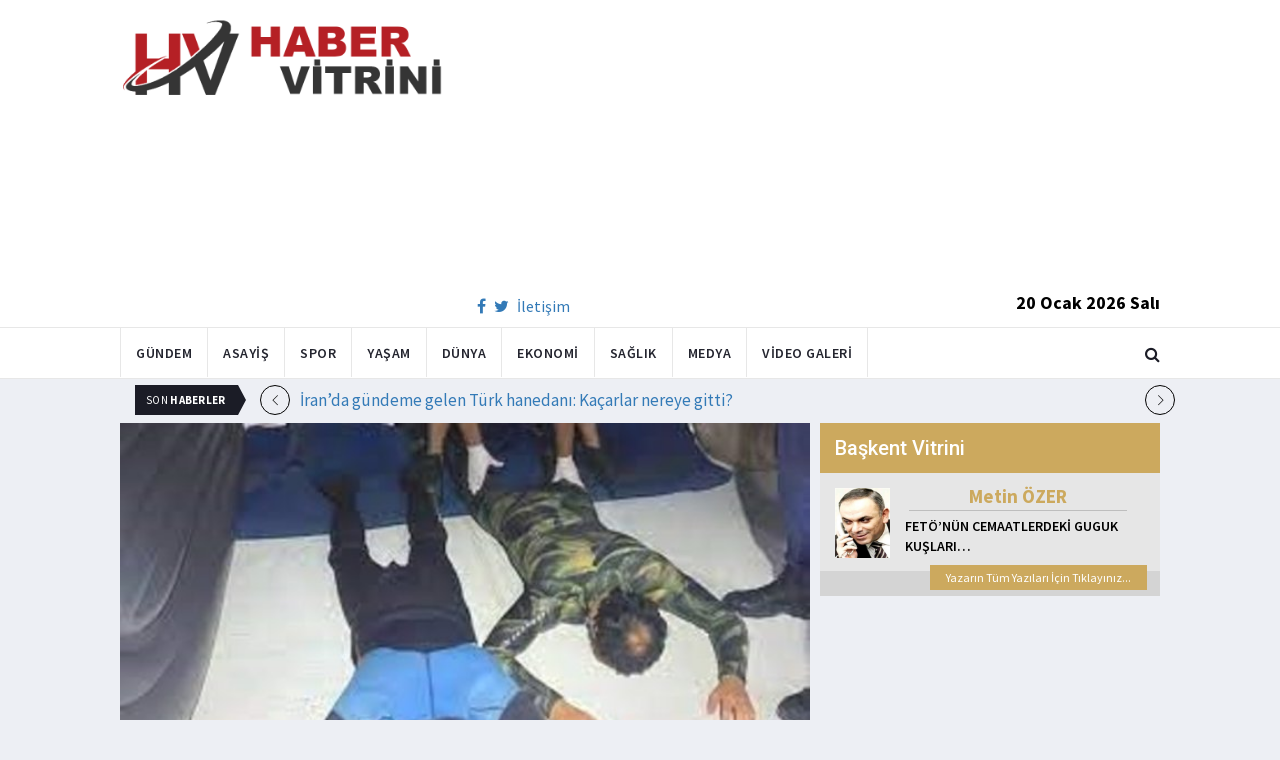

--- FILE ---
content_type: text/html; charset=utf-8
request_url: https://www.habervitrini.com/yuzerek-yunan-adalarina-kacmaya-calisan-feto-cu-askerler-yakalandi/1076070
body_size: 10754
content:
<!DOCTYPE html>
<html lang="tr">
<head>
    <meta charset="utf-8">
    <meta http-equiv="X-UA-Compatible" content="IE=edge">
    <meta name="viewport" content="width=device-width, initial-scale=1">
    <!-- The above 3 meta tags *must* come first in the head; any other head content must come *after* these tags -->
    <title>Habervitrini.com | Yüzerek Yunan adalarına kaçmaya çalışan FETÖ cü askerler yakalandı</title>
    <meta property="fb:pages" content="177567505669003" />
    <meta name="description" content="Bodrum açıklarından yurt dışına yüzerek geçmeye çalışan iki şüpheli olduğu bilgisi alındı. İhbar üzerine söz konusu bölgeye Sahil Güvenlik Komutanlığı ekipleri sevk edildi." />
    <meta name="google-site-verification" content="cQ7sGhZ-qF8FYxLz0zm9JekSwcgQyka6ASWwiddA9m8" />
    <!-- Favicon and touch icons -->
    <link rel="shortcut icon" href="/assets/images/ico/favicon.png" type="image/x-icon">
    <link rel="apple-touch-icon" type="image/x-icon" href="/assets/images/ico/apple-touch-icon-57-precomposed.png">
    <link rel="apple-touch-icon" type="image/x-icon" sizes="72x72" href="/assets/images/ico/apple-touch-icon-72-precomposed.png">
    <link rel="apple-touch-icon" type="image/x-icon" sizes="114x114" href="assets/images/ico/apple-touch-icon-114-precomposed.png">
    <link rel="apple-touch-icon" type="image/x-icon" sizes="144x144" href="/assets/images/ico/apple-touch-icon-144-precomposed.png">

    <link href="https://fonts.googleapis.com/css?family=Roboto:100,100i,300,300i,400,400i,500,500i,700,700i,900,900i" rel="stylesheet" type="text/css" />
    <link href="https://fonts.googleapis.com/css?family=Source+Sans+Pro:200,200i,300,300i,400,400i,600,600i,700,700i,900,900i" rel="stylesheet" type="text/css" />
    <link href="https://fonts.googleapis.com/css?family=Cormorant+Garamond:300,300i,400,400i,500,500i,600,600i,700,700i" rel="stylesheet" type="text/css" />

    <!-- jquery ui css -->
    <link href="/assets/css/jquery-ui.min.css" rel="stylesheet" type="text/css" />
    <!-- Bootstrap -->
    <link href="/assets/css/bootstrap.min.css" rel="stylesheet" type="text/css" />
    <!--Animate css-->
    <link href="/assets/css/animate.min.css" rel="stylesheet" type="text/css" />
    <!-- Navigation css-->
    <link href="/assets/bootsnav/css/bootsnav.css" rel="stylesheet" type="text/css" />
    <!-- youtube css -->
    <link href="/assets/css/RYPP.css" rel="stylesheet" type="text/css" />
    <!-- font awesome -->
    <link href="/assets/font-awesome/css/font-awesome.min.css" rel="stylesheet" type="text/css" />
    <!-- themify-icons -->
    <link href="/assets/themify-icons/themify-icons.css" rel="stylesheet" type="text/css" />
    <!-- weather-icons -->
    <link href="/assets/weather-icons/css/weather-icons.min.css" rel="stylesheet" type="text/css" />
    <!-- flat icon -->
    <link href="/assets/css/flaticon.css" rel="stylesheet" type="text/css" />
    <!-- Important Owl stylesheet -->
    <link href="/assets/owl-carousel/owl.carousel.css" rel="stylesheet" type="text/css" />
    <!-- Default Theme -->
    <link href="/assets/owl-carousel/owl.theme.css" rel="stylesheet" type="text/css" />
    <!-- owl transitions -->
    <link href="/assets/owl-carousel/owl.transitions.css" rel="stylesheet" type="text/css" />
    <!-- style css -->
    <link href="/assets/css/style.css" rel="stylesheet" type="text/css" />
    
    
    <style>
        .img-100 {
            width: 100% !important;
        }
    </style>



    <script type='text/javascript' src='//platform-api.sharethis.com/js/sharethis.js#property=5c726029b073260011b18598&product=inline-share-buttons' async='async'></script>
    <script async src="//pagead2.googlesyndication.com/pagead/js/adsbygoogle.js"></script>

    <script>
        (function (i, s, o, g, r, a, m) {
            i['GoogleAnalyticsObject'] = r;
            i[r] = i[r] || function () {
                (i[r].q = i[r].q || []).push(arguments);
            }, i[r].l = 1 * new Date();
            a = s.createElement(o),
                m = s.getElementsByTagName(o)[0];
            a.async = 1;
            a.src = g;
            m.parentNode.insertBefore(a, m);
        })(window, document, 'script', 'https://www.google-analytics.com/analytics.js', 'ga');

        ga('create', 'UA-4769778-1', 'auto');
        ga('send', 'pageview');
    </script>

    
    
    <meta property="og:site_name" content="http://www.habervitrini.com">
    <meta property="og:url" content="http://www.habervitrini.com/yuzerek-yunan-adalarina-kacmaya-calisan-feto-cu-askerler-yakalandi/1076070" />
    <meta property="og:title" content="Yüzerek Yunan adalarına kaçmaya çalışan FETÖ’cü askerler yakalandı" />
    <meta property="og:description" content="Bodrum açıklarından yurt dışına yüzerek geçmeye çalışan iki şüpheli olduğu bilgisi alındı. İhbar üzerine söz konusu bölgeye Sahil Güvenlik Komutanlığı ekipleri sevk edildi." />
    <meta property="og:image" content="https://img.habervitrini.com/Haber/_AnaManset/5c96ee70-771a-48e0-92f7-c9da160c32fe.jpg" />

    <meta name="twitter:site" content="http://www.habervitrini.com">
    <meta name="twitter:card" content="summary">
    <meta name="twitter:creator" content="Habervitrini">
    <meta name="twitter:title" content="Yüzerek Yunan adalarına kaçmaya çalışan FETÖ’cü askerler yakalandı">
    <meta name="twitter:description" content="Bodrum açıklarından yurt dışına yüzerek geçmeye çalışan iki şüpheli olduğu bilgisi alındı. İhbar üzerine söz konusu bölgeye Sahil Güvenlik Komutanlığı ekipleri sevk edildi.">
    <meta name="twitter:image:src" content="https://img.habervitrini.com/Haber/_AnaManset/5c96ee70-771a-48e0-92f7-c9da160c32fe.jpg">



</head>
<body>

<!-- PAGE LOADER -->
<!-- *** START PAGE HEADER SECTION *** -->


<header>
    <!-- START MIDDLE SECTION -->
    <div class="header-mid hidden-xs">
        <div class="container">
            <div class="row">
                <div class="col-sm-4">
                    <div class="logo">
                        <a href="/">
                            <img src="/assets/images/logo-tam.png" class="img-responsive" alt="Habervitrini"
                                 style="height: 82px; width: 100%;" />
                        </a>
                    </div>
                </div>
                <div class="col-sm-8">
                            <script async src="https://pagead2.googlesyndication.com/pagead/js/adsbygoogle.js"></script>
                            <!-- UstHeader -->
                            <ins class="adsbygoogle"
                                 style="display:block"
                                 data-ad-client="ca-pub-4801776783380147"
                                 data-ad-slot="6987205594"
                                 data-ad-format="auto"
                                 data-full-width-responsive="true"></ins>
                            <script>
                                (adsbygoogle = window.adsbygoogle || []).push({});
                            </script>
                    <div class="header-social-contact">
                        <a href="https://tr-tr.facebook.com/habervitrini/"><i class="fa fa-facebook"></i></a>
                        <a href="https://twitter.com/habervitrini"><i class="fa fa-twitter"></i></a>
                        <a href="#">İletişim</a>
                    </div>
                    <span class="header-date">
                        20 Ocak 2026 Salı
                    </span>
                </div>
            </div>
        </div>
    </div>
    <!-- END OF /. MIDDLE SECTION -->
    <!-- START NAVIGATION -->
    <nav class="navbar navbar-default navbar-sticky navbar-mobile bootsnav">
        <!-- Start Top Search -->
        <div class="top-search">
            <div class="container">
                <div class="input-group">
                    <span class="input-group-addon"><i class="fa fa-search"></i></span>
                    <input type="text" class="form-control" placeholder="Arama...">
                    <span class="input-group-addon close-search"><i class="fa fa-times"></i></span>
                </div>
            </div>
        </div>
        <!-- End Top Search -->
        <div class="container">
            <!-- Start Atribute Navigation -->
            <div class="attr-nav">
                <ul>
                    <li class="search"><a href="#"><i class="fa fa-search"></i></a></li>
                </ul>
            </div>
            <!-- End Atribute Navigation -->
            <!-- Start Header Navigation -->
            <div class="navbar-header">
                <button type="button" class="navbar-toggle" data-toggle="collapse" data-target="#navbar-menu">
                    <i class="fa fa-bars"></i>
                </button>
                <a class="navbar-brand hidden-sm hidden-md hidden-lg" href="/"><img src="/assets/images/logo-tam.png" class="logo" alt=""></a>
            </div>
            <!-- End Header Navigation -->
            <!-- Collect the nav links, forms, and other content for toggling -->
            <div class="collapse navbar-collapse" id="navbar-menu">
                <ul class="nav navbar-nav navbar-left" data-in="" data-out="">
                    <li class="">
                        <a href="/gundem">Gündem</a>
                    </li>
                    <li class="">
                        <a href="/asayis">Asayiş</a>
                    </li>
                    <li class="">
                        <a href="/spor">Spor</a>
                    </li>
                    <li class="">
                        <a href="/yasam">Yaşam</a>
                    </li>
                    <li class="">
                        <a href="/dunya">Dünya</a>
                    </li>
                    <li class="">
                        <a href="/ekonomi">Ekonomi</a>
                    </li>
                    <li class="">
                        <a href="/saglik">Sağlık</a>
                    </li>
                    <li class="">
                        <a href="/medya">Medya</a>
                    </li>
                    <li class="">
                        <a href="/videogaleri">Video Galeri</a>
                    </li>
                </ul>
            </div><!-- /.navbar-collapse -->
        </div>
    </nav>
    <!-- END OF/. NAVIGATION -->
</header>
<!-- *** END OF /. PAGE HEADER SECTION *** -->



<div class="container" id="ads-full">

    




</div>




    <style>



        .haber-galeri {
            width: 308px;
            height: 288px;
            margin: 0 auto;
            margin-top: 20px;
        }


            .haber-galeri h6 {
                font-size: 22pt;
                text-align: center;
                color: GrayText;
                padding: 5px 0px;
                color: #af1d1d;
            }

            .haber-galeri span {
                text-align: right;
                float: right;
                color: #7f7f7f;
            }

                .haber-galeri span strong {
                    color: #af1d1d;
                }

        .galeri-prew-container {
            width: 308px;
            height: 210px;
            margin: 0 auto;
        }

            .galeri-prew-container img {
                float: left;
                margin: 2px 2px !important;
                padding: 0 !important;
                border: 5px solid #989898 !important;
                border-radius: 5px;
            }


        /* google news butonu */
        .google-news {
            display: inline-block;
            vertical-align: top
        }

            .google-news a {
                display: block;
                color: #fff;
                width: 94px;
                height: 34px;
                border: 1px solid #e3e3e3;
                border-radius: 3px;
                background: url('/assets/images/Google_News_icon.svg') no-repeat center center;
                background-size: 30%;
                background-position: left;
                text-align: right;
                line-height: 24px;
                color: black;
                font-weight: bold;
                padding: 5px;
                padding-right: 5px;
                padding-right: 10px;
                margin-top: 5px;
            }

        .soft-post-article {
            height: auto;
            overflow: hidden
        }
    </style>


    <div class="container">

        <!-- START NEWSTRICKER -->
<div class="container">
    <div class="newstricker_inner">
        <div class="trending">Son <strong>Haberler</strong></div>
        <div id="NewsTicker" class="owl-carousel owl-theme">
                <div class="item">
                    <a href="/iran-da-gundeme-gelen-turk-hanedani-kacarlar-nereye-gitti/1156441" title="İran’da gündeme gelen Türk hanedanı: Kaçarlar nereye gitti?">İran’da gündeme gelen Türk hanedanı: Kaçarlar nereye gitti?</a>
                </div>
                <div class="item">
                    <a href="/jetteki-ozel-odadan-sonra-sari-oda-iddiasi-kumarda-300-bin-dolar-mi-kaybetti/1156440" title="Jetteki özel odadan sonra ‘sarı oda’ iddiası! Kumarda 300 bin dolar mı kaybetti?">Jetteki özel odadan sonra ‘sarı oda’ iddiası! Kumarda 300 bin dolar mı kaybetti?</a>
                </div>
                <div class="item">
                    <a href="/istanbul-un-kar-takvimini-acikladi-persembe-surprizi-ne/1156438" title="İstanbul’un kar takvimini açıkladı! Perşembe sürprizi ne?">İstanbul’un kar takvimini açıkladı! Perşembe sürprizi ne?</a>
                </div>
                <div class="item">
                    <a href="/erdogandan-atlas-caglayanin-hesabini-sormak-gorevimizdir/1156435" title="Erdoğan'dan Atlas Çağlayan'ın hesabını sormak görevimizdir.">Erdoğan'dan Atlas Çağlayan'ın hesabını sormak görevimizdir.</a>
                </div>
                <div class="item">
                    <a href="/israildeki-misirli-subaylarin-ilk-fotograflari/1156457" title="İsrail'deki Mısırlı subayların ilk fotoğrafları">İsrail'deki Mısırlı subayların ilk fotoğrafları</a>
                </div>
                <div class="item">
                    <a href="/suriyede-patlama-tisrin-baraji-kontrol-altinda/1156432" title="Suriye'de patlama! Tişrin Barajı kontrol altında... ">Suriye'de patlama! Tişrin Barajı kontrol altında... </a>
                </div>
                <div class="item">
                    <a href="/alkol-masasinda-sela-okutan-mhpliye-ofke-yagiyor/1156420" title="Alkol masasında sela okutan MHP'liye öfke yağıyor">Alkol masasında sela okutan MHP'liye öfke yağıyor</a>
                </div>
                <div class="item">
                    <a href="/trabzonspor-fatih-tekkenin-sozlesmesini-revize-etti/1156445" title="Trabzonspor, Fatih Tekke'nin sözleşmesini revize etti">Trabzonspor, Fatih Tekke'nin sözleşmesini revize etti</a>
                </div>
                <div class="item">
                    <a href="/atletico-madrid-maci-oncesi-flas-osimhen-gelismesi/1156444" title="Atletico Madrid maçı öncesi flaş Osimhen gelişmesi">Atletico Madrid maçı öncesi flaş Osimhen gelişmesi</a>
                </div>
                <div class="item">
                    <a href="/e-devlet-teki-sgk-dokumlerinden-isten-cikis-kodlari-kaldirildi/1156443" title="E-Devlet’teki SGK dökümlerinden "işten çıkış kodları" kaldırıldı">E-Devlet’teki SGK dökümlerinden "işten çıkış kodları" kaldırıldı</a>
                </div>
        </div>
    </div>
</div>
<!--  END OF /. NEWSTRICKER -->
        <div class="row row-m">
            <div class="col-sm-8 col-p  main-content">
                <div class="theiaStickySidebar">
                    <div class="post_details_inner">
                        <div class="post_details_block news-detail-block">
                            <figure class="social-icon">
                                <img src="https://img.habervitrini.com/Haber/_AnaManset/5c96ee70-771a-48e0-92f7-c9da160c32fe.jpg" class="img-responsive" alt="" />
                            </figure>
                            <div class="news-detail-category-bar category-background-blue">
                                <div class="homepage-button">
                                    <a href="/" title="Ana Sayfaya Dön">< Ana Sayfa</a>
                                </div>
                                <span>Asayiş</span>
                                <ul class="authar-info datetime">
                                    <li>9.8.2022 15:13</li>
                                </ul>
                                <div class="clearfix"></div>
                            </div>
                            




<div class="social-icon-container">
    <div class="sharethis-inline-share-buttons"></div>
    <div class="google-news">
        <a href="https://news.google.com/publications/CAAqBwgKMPK6nAsw_sS0Aw" target="_blank" 
        rel="nofollow noopener" title="Abone Ol">Abone Ol</a>
    </div>
</div>

                            <h2>Yüzerek Yunan adalarına kaçmaya çalışan FETÖ’cü askerler yakalandı</h2>


                            <ins class="adsbygoogle"
                             style="display:block; text-align:center;"
                             data-ad-layout="in-article"
                             data-ad-format="fluid"
                             data-ad-client="ca-pub-4801776783380147"
                             data-ad-slot="4022663772"></ins>
                            <script>
                                (adsbygoogle = window.adsbygoogle || []).push({});
                            </script>
                        <html>
<head>
	<title></title>
</head>
<body>
<p>Bodrum&nbsp;a&ccedil;ıklarında y&uuml;zerek Yunan adalarına ge&ccedil;mek isteyen FET&Ouml; &uuml;yesi eski iki asker,&nbsp;Sahil G&uuml;venlik Komutanlığı&nbsp;ekipleri tarafından yakalandı.</p>

<p>Bodrum a&ccedil;ıklarından yurt dışına y&uuml;zerek ge&ccedil;meye &ccedil;alışan iki ş&uuml;pheli olduğu bilgisi alındı. İhbar &uuml;zerine s&ouml;z konusu b&ouml;lgeye Sahil G&uuml;venlik Komutanlığı ekipleri sevk edildi.</p>

<p>B&ouml;lgede yakalanan ve bota alınan ş&uuml;phelilerin yapılan kimlik kontrol&uuml;nde, FET&Ouml; &uuml;yesi eski asker oldukları tespit edildi. İşlemlerinin ardından adliyeye sevk edilen eski &uuml;steğmen ile baş&ccedil;avuş L.&Ccedil;. ve H.C, &ccedil;ıkarıldıkları mahkemece tutuklandı.</p>
<script defer src="https://static.cloudflareinsights.com/beacon.min.js/vcd15cbe7772f49c399c6a5babf22c1241717689176015" integrity="sha512-ZpsOmlRQV6y907TI0dKBHq9Md29nnaEIPlkf84rnaERnq6zvWvPUqr2ft8M1aS28oN72PdrCzSjY4U6VaAw1EQ==" data-cf-beacon='{"version":"2024.11.0","token":"08d3d7101bc943c8b167ef83856dfbeb","r":1,"server_timing":{"name":{"cfCacheStatus":true,"cfEdge":true,"cfExtPri":true,"cfL4":true,"cfOrigin":true,"cfSpeedBrain":true},"location_startswith":null}}' crossorigin="anonymous"></script>
</body>
</html>

                        Güncellenme Tarihi : 9.8.2022 15:14
                    </div>
                    <!-- Post footer -->
                    <div class="post-footer">
                            <div class="previous-news">
                                <a href="/merve-onder-ve-erkek-arkadasi-dereye-dusen-otomobilde-boguldu/1076069" title="Merve Önder ve erkek arkadaşı dereye düşen otomobilde boğuldu"> < Önceki Haber</a>
                            </div>
                            <div class="next-news">
                                <a href="/bosandigi-karisini-ve-sevgilisini-vurdu/1076064" title="Boşandığı karısını ve sevgilisini vurdu">Sonraki Haber ></a>
                            </div>

                        <div class="clearfix"></div>
                    </div>
                </div>
                <!-- Yeni Hv Reklam 3 -->
                <ins class="adsbygoogle"
                     style="display:block"
                     data-ad-client="ca-pub-4801776783380147"
                     data-ad-slot="3251727338"
                     data-ad-format="auto"
                     data-full-width-responsive="true"></ins>
                <script>
                    (adsbygoogle = window.adsbygoogle || []).push({});
                </script>

                <div class="post-inner post-inner-2" style="background: white;">
                    <!--post header-->
                    <div class="post-head">
                        <h4 class="title" style="color: black; line-height: 46px; margin-left: 10px;">
                            <strong>İLGİLİ HABERLER</strong>
                        </h4>
                    </div>
                    <!-- post body -->
                    <div class="post-body category-background-blue">
                        <div id="post-slider-2" class="owl-carousel owl-theme">

                            <!-- item one -->
                            <div class="item">
                                <div class="news-grid-2">
                                    <div class="row row-margin">
                                                <div class=" col-sm-6 col-md-6 col-padding">
                                                    <div class="grid-item">
                                                        <div class="grid-item-img">
                                                            <a href="/atlas-caglayanin-annesini-tehdit-eden-suphelilerin-ifadesinde-pkk-detayi/1156449">
                                                                <img src="https://img.habervitrini.com/Haber/_HaberOrnek/8fdf5bb9-87aa-4ce5-8d49-5ca9122d2577.jpg" class="img-responsive" alt="" width="322" height="161" style="width: 322px; height: 161px; border: 5px solid white;">
                                                            </a>
                                                        </div>
                                                        <h5 style="min-height: 40px; color: white;">
                                                            <a href="/atlas-caglayanin-annesini-tehdit-eden-suphelilerin-ifadesinde-pkk-detayi/1156449" class="title" style="color: white;">Atlas Çağlayan'ın annesini tehdit eden şüphelilerin ifadesinde 'PKK' detayı!</a>
                                                        </h5>
                                                        <ul class="authar-info">
                                                            <li>19.1.2026 22:48</li>
                                                        </ul>
                                                    </div>
                                                </div>
                                                <div class=" col-sm-6 col-md-6 col-padding">
                                                    <div class="grid-item">
                                                        <div class="grid-item-img">
                                                            <a href="/jetteki-ozel-odadan-sonra-sari-oda-iddiasi-kumarda-300-bin-dolar-mi-kaybetti/1156440">
                                                                <img src="https://img.habervitrini.com/Haber/_HaberOrnek/943a339a-9aa2-415a-90a4-37d0eb69eb74.jpg" class="img-responsive" alt="" width="322" height="161" style="width: 322px; height: 161px; border: 5px solid white;">
                                                            </a>
                                                        </div>
                                                        <h5 style="min-height: 40px; color: white;">
                                                            <a href="/jetteki-ozel-odadan-sonra-sari-oda-iddiasi-kumarda-300-bin-dolar-mi-kaybetti/1156440" class="title" style="color: white;">Jetteki özel odadan sonra ‘sarı oda’ iddiası! Kumarda 300 bin dolar mı kaybetti?</a>
                                                        </h5>
                                                        <ul class="authar-info">
                                                            <li>19.1.2026 22:00</li>
                                                        </ul>
                                                    </div>
                                                </div>
                                                <div class="hidden-xs col-sm-6 col-md-6 col-padding">
                                                    <div class="grid-item">
                                                        <div class="grid-item-img">
                                                            <a href="/izmirde-genc-muteahhidin-sir-olumu/1156421">
                                                                <img src="https://img.habervitrini.com/Haber/_HaberOrnek/a7ad491a-6b9c-4d90-bdda-133ffa85640f.jpg" class="img-responsive" alt="" width="322" height="161" style="width: 322px; height: 161px; border: 5px solid white;">
                                                            </a>
                                                        </div>
                                                        <h5 style="min-height: 40px; color: white;">
                                                            <a href="/izmirde-genc-muteahhidin-sir-olumu/1156421" class="title" style="color: white;">İzmir'de genç müteahhidin sır ölümü</a>
                                                        </h5>
                                                        <ul class="authar-info">
                                                            <li>19.1.2026 15:09</li>
                                                        </ul>
                                                    </div>
                                                </div>
                                                <div class=" col-sm-6 col-md-6 col-padding">
                                                    <div class="grid-item">
                                                        <div class="grid-item-img">
                                                            <a href="/kocasina-ihanet-eden-kadin-sosyal-medya-kullanicilarindan-yardim-istedi/1156419">
                                                                <img src="https://img.habervitrini.com/Haber/_HaberOrnek/088906a2-745b-4282-98b6-85072afea3b9.jpg" class="img-responsive" alt="" width="322" height="161" style="width: 322px; height: 161px; border: 5px solid white;">
                                                            </a>
                                                        </div>
                                                        <h5 style="min-height: 40px; color: white;">
                                                            <a href="/kocasina-ihanet-eden-kadin-sosyal-medya-kullanicilarindan-yardim-istedi/1156419" class="title" style="color: white;">Kocasına ihanet eden kadın, sosyal medya kullanıcılarından yardım istedi</a>
                                                        </h5>
                                                        <ul class="authar-info">
                                                            <li>19.1.2026 15:00</li>
                                                        </ul>
                                                    </div>
                                                </div>
                                                <div class=" col-sm-6 col-md-6 col-padding">
                                                    <div class="grid-item">
                                                        <div class="grid-item-img">
                                                            <a href="/kizlari-dubaiye-goturup-zengin-isadamlarina-pazarliyorlar/1156406">
                                                                <img src="https://img.habervitrini.com/Haber/_HaberOrnek/cfb832b6-d64e-4270-b00c-ff1e6e32e784.jpg" class="img-responsive" alt="" width="322" height="161" style="width: 322px; height: 161px; border: 5px solid white;">
                                                            </a>
                                                        </div>
                                                        <h5 style="min-height: 40px; color: white;">
                                                            <a href="/kizlari-dubaiye-goturup-zengin-isadamlarina-pazarliyorlar/1156406" class="title" style="color: white;">Kızları Dubai'ye götürüp zengin işadamlarına pazarlıyorlar</a>
                                                        </h5>
                                                        <ul class="authar-info">
                                                            <li>19.1.2026 11:00</li>
                                                        </ul>
                                                    </div>
                                                </div>
                                                <div class="hidden-xs col-sm-6 col-md-6 col-padding">
                                                    <div class="grid-item">
                                                        <div class="grid-item-img">
                                                            <a href="/oldurmek-icin-9-saat-pusuda-beklediler-37-kursunla-infaz/1156366">
                                                                <img src="https://img.habervitrini.com/Haber/_HaberOrnek/561fbb19-d376-449a-828e-3db187cddb81.jpg" class="img-responsive" alt="" width="322" height="161" style="width: 322px; height: 161px; border: 5px solid white;">
                                                            </a>
                                                        </div>
                                                        <h5 style="min-height: 40px; color: white;">
                                                            <a href="/oldurmek-icin-9-saat-pusuda-beklediler-37-kursunla-infaz/1156366" class="title" style="color: white;">Öldürmek için 9 saat pusuda beklediler.. 37 kurşunla infaz</a>
                                                        </h5>
                                                        <ul class="authar-info">
                                                            <li>18.1.2026 12:34</li>
                                                        </ul>
                                                    </div>
                                                </div>

                                    </div>
                                </div>
                            </div>
                            <!-- item two -->
                            <div class="item">
                                <div class="news-grid-2">
                                    <div class="row row-margin">

                                                <div class=" col-sm-6 col-md-6 col-padding">
                                                    <div class="grid-item">
                                                        <div class="grid-item-img">
                                                            <a href="/atlas-caglayan-in-yakinlari-isyan-etti-caniler-omur-boyu-ceza-alsin/1156330">
                                                                <img src="https://img.habervitrini.com/Haber/_HaberOrnek/aac25ba2-f164-4919-b721-adef02293244.jpg" class="img-responsive" alt="" width="322" height="161" style="width: 322px; height: 161px; border: 5px solid white;">
                                                            </a>
                                                        </div>
                                                        <h5 style="min-height: 40px;">
                                                            <a href="/atlas-caglayan-in-yakinlari-isyan-etti-caniler-omur-boyu-ceza-alsin/1156330" class="title" style="color: white;">Atlas Çağlayan’ın yakınları isyan etti: Caniler ömür boyu ceza alsın</a>
                                                        </h5>
                                                        <ul class="authar-info">
                                                            <li>17.1.2026 20:56</li>
                                                        </ul>
                                                    </div>
                                                </div>
                                                <div class=" col-sm-6 col-md-6 col-padding">
                                                    <div class="grid-item">
                                                        <div class="grid-item-img">
                                                            <a href="/atlas-caglayanin-ailesine-tehdit-mesajla-tehdit-edenlere-sorusturma/1156313">
                                                                <img src="https://img.habervitrini.com/Haber/_HaberOrnek/7e951f23-a34c-4564-8b60-c32dd0adbb27.jpg" class="img-responsive" alt="" width="322" height="161" style="width: 322px; height: 161px; border: 5px solid white;">
                                                            </a>
                                                        </div>
                                                        <h5 style="min-height: 40px;">
                                                            <a href="/atlas-caglayanin-ailesine-tehdit-mesajla-tehdit-edenlere-sorusturma/1156313" class="title" style="color: white;">Atlas Çağlayan'ın ailesine tehdit mesajla tehdit edenlere soruşturma!</a>
                                                        </h5>
                                                        <ul class="authar-info">
                                                            <li>17.1.2026 20:00</li>
                                                        </ul>
                                                    </div>
                                                </div>
                                                <div class="hidden-xs col-sm-6 col-md-6 col-padding">
                                                    <div class="grid-item">
                                                        <div class="grid-item-img">
                                                            <a href="/antalya-da-dehset-once-oldurmus-sonra-koltuga-koyup-yakmis/1156320">
                                                                <img src="https://img.habervitrini.com/Haber/_HaberOrnek/b9ed3aa4-2e55-4e54-a139-2d538221bbc8.jpg" class="img-responsive" alt="" width="322" height="161" style="width: 322px; height: 161px; border: 5px solid white;">
                                                            </a>
                                                        </div>
                                                        <h5 style="min-height: 40px;">
                                                            <a href="/antalya-da-dehset-once-oldurmus-sonra-koltuga-koyup-yakmis/1156320" class="title" style="color: white;">Antalya’da dehşet! Önce öldürmüş, sonra koltuğa koyup yakmış!</a>
                                                        </h5>
                                                        <ul class="authar-info">
                                                            <li>17.1.2026 18:48</li>
                                                        </ul>
                                                    </div>
                                                </div>
                                                <div class=" col-sm-6 col-md-6 col-padding">
                                                    <div class="grid-item">
                                                        <div class="grid-item-img">
                                                            <a href="/kirmizi-bultenle-aranan-17-kisi-yakalandi/1156309">
                                                                <img src="https://img.habervitrini.com/Haber/_HaberOrnek/1ca20b52-1b1e-4408-bc07-63dd9f6a031b.jpg" class="img-responsive" alt="" width="322" height="161" style="width: 322px; height: 161px; border: 5px solid white;">
                                                            </a>
                                                        </div>
                                                        <h5 style="min-height: 40px;">
                                                            <a href="/kirmizi-bultenle-aranan-17-kisi-yakalandi/1156309" class="title" style="color: white;">Kırmızı bültenle aranan 17 kişi yakalandı</a>
                                                        </h5>
                                                        <ul class="authar-info">
                                                            <li>17.1.2026 14:59</li>
                                                        </ul>
                                                    </div>
                                                </div>
                                                <div class=" col-sm-6 col-md-6 col-padding">
                                                    <div class="grid-item">
                                                        <div class="grid-item-img">
                                                            <a href="/atlas-caglayan-i-olduren-katilin-ifadesi-kan-dondurdu/1156305">
                                                                <img src="https://img.habervitrini.com/Haber/_HaberOrnek/69776e91-3efa-44b2-8583-c2b732926598.jpg" class="img-responsive" alt="" width="322" height="161" style="width: 322px; height: 161px; border: 5px solid white;">
                                                            </a>
                                                        </div>
                                                        <h5 style="min-height: 40px;">
                                                            <a href="/atlas-caglayan-i-olduren-katilin-ifadesi-kan-dondurdu/1156305" class="title" style="color: white;">Atlas Çağlayan’ı öldüren katilin ifadesi kan dondurdu</a>
                                                        </h5>
                                                        <ul class="authar-info">
                                                            <li>17.1.2026 14:52</li>
                                                        </ul>
                                                    </div>
                                                </div>
                                                <div class="hidden-xs col-sm-6 col-md-6 col-padding">
                                                    <div class="grid-item">
                                                        <div class="grid-item-img">
                                                            <a href="/uyusturucudan-gozaltina-alinan-nazlican-taskin-tutuklama-duyunca-bayildi/1156299">
                                                                <img src="https://img.habervitrini.com/Haber/_HaberOrnek/11ea43cc-5f27-4b9b-9ed4-45f0141d95ab.jpg" class="img-responsive" alt="" width="322" height="161" style="width: 322px; height: 161px; border: 5px solid white;">
                                                            </a>
                                                        </div>
                                                        <h5 style="min-height: 40px;">
                                                            <a href="/uyusturucudan-gozaltina-alinan-nazlican-taskin-tutuklama-duyunca-bayildi/1156299" class="title" style="color: white;">Uyuşturucudan gözaltına alınan Nazlıcan Taşkın, tutuklama duyunca bayıldı</a>
                                                        </h5>
                                                        <ul class="authar-info">
                                                            <li>17.1.2026 14:14</li>
                                                        </ul>
                                                    </div>
                                                </div>

                                    </div>
                                </div>
                            </div>
                        </div>
                    </div>
                </div>


            </div>
        </div>

        <div class="col-sm-4 col-p rightSidebar">

            


<div class="capital-showcase-wrap">
    <div class="capital-showcase-header">
        <h4>Başkent Vitrini</h4>
    </div>
    <div class="capital-showcase-content">
        <div class="showcase-image-container">
            <img src="https://img.habervitrini.com/Yazar/dw432ibumetin_ozer.jpg" />
        </div>
        <div class="showcase-detail-container">
            <span class="showcase-author-name">Metin ÖZER</span>
            <a href="/yazarlar/metin-ozer/feto’nun-cemaatlerdeki-guguk-kuslari…">
                <span class="showcase-text-title">FETÖ’NÜN CEMAATLERDEKİ GUGUK KUŞLARI…</span>
            </a>
        </div>
        <div class="clearfix"></div>
    </div>
    <div class="capital-showcase-footer">
        <a href="/yazarlar/metin-ozer">Yazarın Tüm Yazıları İçin Tıklayınız...</a>
        <div class="clearfix"></div>
    </div>
</div>


            <!-- Yeni Hv Reklam 5 -->
            <ins class="adsbygoogle"
                 style="display:block"
                 data-ad-client="ca-pub-4801776783380147"
                 data-ad-slot="3667440554"
                 data-ad-format="auto"
                 data-full-width-responsive="true"></ins>

            
<div class="side-news-wrap">
        <div class="side-news-container">
            <a href="/rabia-karacanin-ifadesi-imamoglunun-a-takimi-ihale-paylasir-gibi-kizlari-paylasti/1156466" title="Rabia Karaca'nin ifadesi.. İmamoğlu'nun A takımı ihale paylaşır gibi kızları paylaştı">
                <img class="lazy" src="/assets/images/lazyImg.jpg" data-original="https://img.habervitrini.com/Haber/_HaberOrnek/5de3cea0-81a9-4c79-ace8-870c248eba41.jpg" style=" height: 176px;" />
            </a>
        </div>
        <div class="side-news-container">
            <a href="/erken-emeklilikte-tarihi-firsat/1156465" title="Erken emeklilikte tarihi fırsat">
                <img class="lazy" src="/assets/images/lazyImg.jpg" data-original="https://img.habervitrini.com/Haber/_HaberOrnek/1e137952-262c-4443-a4c6-b15a7abb7193.jpg" style=" height: 176px;" />
            </a>
        </div>
        <div class="side-news-container">
            <a href="/seriate-laf-eden-esra-erol-ozur-diledi/1156464" title="Şeriate laf eden Esra Erol özür diledi">
                <img class="lazy" src="/assets/images/lazyImg.jpg" data-original="https://img.habervitrini.com/Haber/_HaberOrnek/e937dfcc-66c0-4dee-bdaf-d93377fa452b.jpg" style=" height: 176px;" />
            </a>
        </div>
        <div class="side-news-container">
            <a href="/icki-masasinda-sela-okutan-mhpliye-jet-ihrac/1156463" title="İçki masasında sela okutan MHP'liye jet ihraç">
                <img class="lazy" src="/assets/images/lazyImg.jpg" data-original="https://img.habervitrini.com/Haber/_HaberOrnek/65565e58-26c9-4060-87f0-7fcf57d3836b.jpg" style=" height: 176px;" />
            </a>
        </div>
        <div class="side-news-container">
            <a href="/sara-basbasa-gorustugu-abdiye-ya-teslim-ol-ya-da-teslim-aliriz-dedi/1156462" title="Şara başbaşa görüştüğü Abdi'ye : Ya teslim ol ya da teslim alırız dedi.">
                <img class="lazy" src="/assets/images/lazyImg.jpg" data-original="https://img.habervitrini.com/Haber/_HaberOrnek/973267c8-6a6e-451e-bfb0-32e8208bda74.jpg" style=" height: 176px;" />
            </a>
        </div>
</div>
            

<div class="tabs-wrapper">
    <ul class="nav nav-tabs" role="tablist">
        <li role="presentation" class="active"><a href="#home" aria-controls="home" role="tab" data-toggle="tab">Çok Okunanlar</a></li>
    </ul>
    <!-- Tab panels one -->
    <div class="tab-content">
        <div role="tabpanel" class="tab-pane fade in active" id="home">

            <dir4dv class="most-viewed">
                <ul id="most-today" class="content tabs-content">
                            <li>
                                <span class="count">01</span>
                                <span class="text">
                                    <a href="/rabia-karacanin-ifadesi-imamoglunun-a-takimi-ihale-paylasir-gibi-kizlari-paylasti/1156466" title="Rabia Karaca'nin ifadesi.. İmamoğlu'nun A takımı ihale paylaşır gibi kızları paylaştı">Rabia Karaca'nin ifadesi.. İmamoğlu'nun A takımı ihale paylaşır gibi kızları paylaştı</a>
                                </span>
                            </li>
                            <li>
                                <span class="count">02</span>
                                <span class="text">
                                    <a href="/erken-emeklilikte-tarihi-firsat/1156465" title="Erken emeklilikte tarihi fırsat">Erken emeklilikte tarihi fırsat</a>
                                </span>
                            </li>
                            <li>
                                <span class="count">03</span>
                                <span class="text">
                                    <a href="/seriate-laf-eden-esra-erol-ozur-diledi/1156464" title="Şeriate laf eden Esra Erol özür diledi">Şeriate laf eden Esra Erol özür diledi</a>
                                </span>
                            </li>
                            <li>
                                <span class="count">04</span>
                                <span class="text">
                                    <a href="/icki-masasinda-sela-okutan-mhpliye-jet-ihrac/1156463" title="İçki masasında sela okutan MHP'liye jet ihraç">İçki masasında sela okutan MHP'liye jet ihraç</a>
                                </span>
                            </li>
                            <li>
                                <span class="count">05</span>
                                <span class="text">
                                    <a href="/sara-basbasa-gorustugu-abdiye-ya-teslim-ol-ya-da-teslim-aliriz-dedi/1156462" title="Şara başbaşa görüştüğü Abdi'ye : Ya teslim ol ya da teslim alırız dedi.">Şara başbaşa görüştüğü Abdi'ye : Ya teslim ol ya da teslim alırız dedi.</a>
                                </span>
                            </li>
                            <li>
                                <span class="count">06</span>
                                <span class="text">
                                    <a href="/trump-sarayi-aradi-devam-et/1156459" title="Trump Şara'yı aradı.. Devam et">Trump Şara'yı aradı.. Devam et</a>
                                </span>
                            </li>
                            <li>
                                <span class="count">07</span>
                                <span class="text">
                                    <a href="/suriye-arap-ordusu-seddadi-ye-girdi-kacan-deas-lilari-takip-ediyor/1156461" title="Suriye Arap Ordusu, Şeddadi’ye Girdi, Kaçan DEAŞ’lıları Takip Ediyor">Suriye Arap Ordusu, Şeddadi’ye Girdi, Kaçan DEAŞ’lıları Takip Ediyor</a>
                                </span>
                            </li>
                            <li>
                                <span class="count">08</span>
                                <span class="text">
                                    <a href="/kurt-multeciler-suriyeden-kaciyor/1156460" title="Kürt mülteciler Suriye'den kaçıyor.">Kürt mülteciler Suriye'den kaçıyor.</a>
                                </span>
                            </li>
                            <li>
                                <span class="count">09</span>
                                <span class="text">
                                    <a href="/noa-langin-galatasaraya-maliyeti-belli-oldu/1156458" title="Noa Lang'ın Galatasaray'a maliyeti belli oldu">Noa Lang'ın Galatasaray'a maliyeti belli oldu</a>
                                </span>
                            </li>
                            <li>
                                <span class="count">10</span>
                                <span class="text">
                                    <a href="/sara-rakka-ve-hasekeye-vali-atadi/1156456" title="Şara Rakka ve Haseke'ye vali atadı">Şara Rakka ve Haseke'ye vali atadı</a>
                                </span>
                            </li>


                </ul>
            </dir4dv>
        </div>
        <!-- Tab panels two -->
    </div>
</div>

            
<div class="side-news-wrap">
        <div class="side-news-container">
            <a href="/trump-sarayi-aradi-devam-et/1156459" title="Trump Şara'yı aradı.. Devam et">
                <img class="lazy" src="/assets/images/lazyImg.jpg" data-original="https://img.habervitrini.com/Haber/_HaberOrnek/e5c0a3cc-4d05-469b-992a-36ce80563f9c.jpg" style=" height: 176px;" />
            </a>
        </div>
        <div class="side-news-container">
            <a href="/suriye-arap-ordusu-seddadi-ye-girdi-kacan-deas-lilari-takip-ediyor/1156461" title="Suriye Arap Ordusu, Şeddadi’ye Girdi, Kaçan DEAŞ’lıları Takip Ediyor">
                <img class="lazy" src="/assets/images/lazyImg.jpg" data-original="https://img.habervitrini.com/Haber/_HaberOrnek/8c17d289-628b-4571-87e8-cfec54a4b7ff.jpg" style=" height: 176px;" />
            </a>
        </div>
        <div class="side-news-container">
            <a href="/sara-rakka-ve-hasekeye-vali-atadi/1156456" title="Şara Rakka ve Haseke'ye vali atadı">
                <img class="lazy" src="/assets/images/lazyImg.jpg" data-original="https://img.habervitrini.com/Haber/_HaberOrnek/aee2d5df-6d47-4e74-8e7d-9658acc3e2ad.jpg" style=" height: 176px;" />
            </a>
        </div>
        <div class="side-news-container">
            <a href="/balikcilarin-oltasina-ceset-takildi/1156455" title="Balıkçıların oltasına ceset takıldı!">
                <img class="lazy" src="/assets/images/lazyImg.jpg" data-original="https://img.habervitrini.com/Haber/_HaberOrnek/b3b595de-eb21-4e91-8721-70137027e0b4.jpg" style=" height: 176px;" />
            </a>
        </div>
        <div class="side-news-container">
            <a href="/amerikan-beslemesi-ypg-deas-teroristlerini-hapisten-cikardi/1156446" title="Amerikan beslemesi YPG DEAŞ teröristlerini hapisten çıkardı">
                <img class="lazy" src="/assets/images/lazyImg.jpg" data-original="https://img.habervitrini.com/Haber/_HaberOrnek/4670c7e1-b63d-417a-9642-d22292684306.jpg" style=" height: 176px;" />
            </a>
        </div>
</div>
        </div>
    </div>
</div>




<!-- Admatic Scroll 300x250 Ad Code START -->
<ins data-publisher="adm-pub-142932709312" data-ad-type="Scroll" class="adm-ads-area" data-ad-network="101174525389" data-ad-sid="304" data-ad-width="300" data-ad-height="250"></ins>
<!-- Admatic Scroll 300x250 Ad Code END -->
<footer>
    <div class="container">
        <div class="row">
            <!-- START FOOTER BOX (About) -->
            <div class="col-sm-3 footer-box">
                <div class="about-inner">
                    <img src="/assets/images/logo-tam-beyaz.png" class="img-responsive" alt="" />
                    <p>
                        İntervizyon Prodüksiyon Organizasyon San.Tic.Ltd.Şti.
                    </p>
                    <ul>
                        <li><i class="ti-location-arrow"></i>Turan Güneş Bulvarı 36/12 <br />Çankaya / Ankara</li>
                        <li><i class="ti-mobile"></i>(0312) 443 06 51</li>
                        <li><i class="ti-email"></i><a href="/cdn-cgi/l/email-protection" class="__cf_email__" data-cfemail="d7beb9b1b897bfb6b5b2a5a1bea3a5beb9bef9b4b8ba">[email&#160;protected]</a></li>
                    </ul>
                </div>
            </div>
            <!--  END OF /. FOOTER BOX (About) -->
            <!-- START FOOTER BOX (Twitter feeds) -->
            <div class="col-sm-3 footer-box">
                <div class="twitter-inner">
                    <h3 class="wiget-title">Sosyal Medya</h3>
                    <ul class="margin-top-60">
                        <li>
                            <a href="https://twitter.com/habervitrini" target="_blank">
                                <span><i class="ti-twitter"></i>Twitter</span>
                            </a>
                        </li>
                        <li>
                            <a href="https://tr-tr.facebook.com/habervitrini/">
                                <span><i class="ti-facebook"></i>Facebook</span>
                            </a>
                        </li>
                    </ul>
                </div>
            </div>
            <!-- END OF /. FOOTER BOX (Twitter feeds) -->
            <!-- START FOOTER BOX (Category) -->
            <div class="col-sm-3 footer-box">
                <h3 class="wiget-title">Haber Kategorileri</h3>
                <ul class="menu-services">
                    <li><a href="/gundem">Gündem</a></li>
                    <li><a href="/asayis">Asayiş</a></li>
                    <li><a href="/spor">Spor</a></li>
                    <li><a href="/yasam">Yaşam</a></li>
                    <li><a href="/dunya">Dünya</a></li>
                </ul>
                <ul class="menu-services">
                    <li><a href="/ekonomi">Ekonomi</a></li>
                    <li><a href="/saglik">Sağlık</a></li>
                    <li><a href="/medya">Medya</a></li>
                    <li><a href="/videogaleri">Video Galeri</a></li>
                </ul>
            </div>

            <div class="col-sm-3 footer-box">
                <div class="about-inner">
                    <p>
                        Metin Özer
                    </p>
                    <ul>
                        <li>
                            Sahibi ve Sorumlu Müdür</li>
                    </ul>
                </div>
            </div>
                <!-- END OF /. FOOTER BOX (Category) -->
            </div>
        </div>
</footer>
<!-- *** END OF /. FOOTER *** -->




<!-- jQuery (necessary for Bootstrap's JavaScript plugins) -->
<script data-cfasync="false" src="/cdn-cgi/scripts/5c5dd728/cloudflare-static/email-decode.min.js"></script><script src="/assets/js/jquery.min.js"></script>
<!-- jquery ui js -->
<script src="/assets/js/jquery-ui.min.js"></script>
<!-- Include all compiled plugins (below), or include individual files as needed -->
<script src="/assets/js/bootstrap.min.js"></script>
<!-- Bootsnav js -->
<script src="/assets/bootsnav/js/bootsnav.js"></script>
<!-- theia sticky sidebar -->
<script src="/assets/js/theia-sticky-sidebar.js"></script>
<!-- owl include js plugin -->
<script src="/assets/owl-carousel/owl.carousel.min.js"></script>
<!-- custom js -->
<script src="/assets/js/datetime-tr.js"></script>
<script src="/assets/js/custom.js"></script>
<script src="/node_modules/lazyload/jquery.lazyload.js"></script>

<script type="text/javascript" charset="utf-8">

    window.addEventListener("load",
        function(event) {
            setTimeout(function() {
                    $("img.lazy").trigger("sporty");
                },
                5);
        });

    $(document).ready(function() {
        $("img.lazy").lazyload({
            threshold: 2000,
            effect: "fadeIn",
            event: "sporty"
        });
    });

    (adsbygoogle = window.adsbygoogle || []).push({});
</script>

    

    <script src="/node_modules/jquery-ajax-unobtrusive/jquery.unobtrusive-ajax.js"></script>
    <script src="/node_modules/jquery-validation/dist/jquery.validate.js"></script>
    <script src="/node_modules/jquery-validation-unobtrusive/dist/jquery.validate.unobtrusive.js"></script>

    <script type="text/javascript">

        function SuccessNext() {

            var val = $('#currentPageNext').val();

            $('#currentPageNext').val(parseInt(val) + 1);
            $('#currentPagePrevious').val(parseInt(val) + 1);
            $('#current-page').html(parseInt(val) + 1);

            $('html, body').animate({
                scrollTop: $("#comment-cont").offset().top - 180
            }, 1000);

        }

        function SuccessPrevious() {

            var val = $('#currentPageNext').val();

            if (val == 1)
                val = 2;


            $('#currentPageNext').val(parseInt(val) - 1);
            $('#currentPagePrevious').val(parseInt(val) - 1);
            $('#current-page').html(parseInt(val) - 1);

            $('html, body').animate({
                scrollTop: $("#comment-cont").offset().top - 180
            }, 1000);

        }

        $('#comment-headline').on('click',
            function() {

                var visibility = $('#comment-cont').css('display');

                if (visibility == 'none') {
                    visibility = 'block';
                } else {
                    visibility = 'none';
                }
                console.log(visibility);
                $('#comment-cont').css('display', visibility);
                $('.comment-paging').css('display', visibility);

            });


        $('#post-comment-headline').on('click',
            function() {

                var visibility = $('#comment-container').css('display');

                if (visibility == 'none') {
                    visibility = 'block';
                } else {
                    visibility = 'none';
                }
                console.log(visibility);
                $('#comment-container').css('display', visibility);

            });

    </script>





    <script src="/assets/js/detec-mob-func.js"></script>






</body>
</html>


--- FILE ---
content_type: text/html; charset=utf-8
request_url: https://www.google.com/recaptcha/api2/aframe
body_size: 266
content:
<!DOCTYPE HTML><html><head><meta http-equiv="content-type" content="text/html; charset=UTF-8"></head><body><script nonce="x51A3QPr0l9sOj9s_U_Gjg">/** Anti-fraud and anti-abuse applications only. See google.com/recaptcha */ try{var clients={'sodar':'https://pagead2.googlesyndication.com/pagead/sodar?'};window.addEventListener("message",function(a){try{if(a.source===window.parent){var b=JSON.parse(a.data);var c=clients[b['id']];if(c){var d=document.createElement('img');d.src=c+b['params']+'&rc='+(localStorage.getItem("rc::a")?sessionStorage.getItem("rc::b"):"");window.document.body.appendChild(d);sessionStorage.setItem("rc::e",parseInt(sessionStorage.getItem("rc::e")||0)+1);localStorage.setItem("rc::h",'1768897067912');}}}catch(b){}});window.parent.postMessage("_grecaptcha_ready", "*");}catch(b){}</script></body></html>